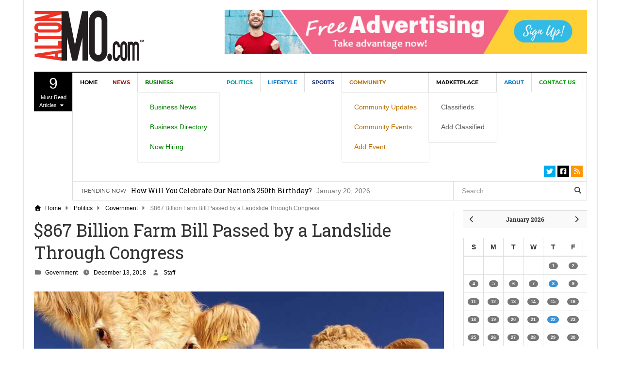

--- FILE ---
content_type: text/html; charset=UTF-8
request_url: https://www.altonmo.com/wp-admin/admin-ajax.php?action=geodir_ajax_calendar&sday=0&wday=0&_loc=0&_l=0&post_type=gd_event&size=small
body_size: 798
content:
<div class="clearfix text-center position-absolute w-100"><div class="gd-div-loader spinner-border mx-auto m-3" role="status"><span class="sr-only visually-hidden">Loading...</span></div></div><span id="cal_title" class="h6"><strong>January 2026</strong></span><table width="100%" border="0" cellpadding="2" cellspacing="2" class="calendar_widget table table-hoverx table-bordered table-sm "><thead><tr><th class="days text-center position-relative">S</th><th class="days text-center position-relative">M</th><th class="days text-center position-relative">T</th><th class="days text-center position-relative">W</th><th class="days text-center position-relative">T</th><th class="days text-center position-relative">F</th><th class="days text-center position-relative">S</th></tr></thead><tbody>
		<tr class='cal_day_nums'><td class="gd_cal_sat">&nbsp;</td><td class="gd_cal_sat">&nbsp;</td><td class="gd_cal_sat">&nbsp;</td><td class="gd_cal_sat">&nbsp;</td><td valign="middle" class="gd_cal_nsat  text-center position-relative"><span class="no_event badge text-muted">1</span></td><td valign="middle" class="gd_cal_nsat  text-center position-relative"><span class="no_event badge text-muted">2</span></td><td valign="middle" class="gd_cal_nsat  text-center position-relative"><a class="event_highlight event_past badge stretched-link text-bg-primary text-decoration-none" href=" https://www.altonmo.com/search/?geodir_search=1&etype=all&stype=gd_event&s&snear&event_calendar=20260103" title="View events on this date" data-toggle="tooltip"> 3</a></td></tr><tr class='cal_day_nums'><td valign="middle" class="gd_cal_nsat  text-center position-relative"><span class="no_event badge text-muted">4</span></td><td valign="middle" class="gd_cal_nsat  text-center position-relative"><span class="no_event badge text-muted">5</span></td><td valign="middle" class="gd_cal_nsat  text-center position-relative"><span class="no_event badge text-muted">6</span></td><td valign="middle" class="gd_cal_nsat  text-center position-relative"><span class="no_event badge text-muted">7</span></td><td valign="middle" class="gd_cal_nsat  text-center position-relative"><a class="event_highlight event_past badge stretched-link text-bg-primary text-decoration-none" href=" https://www.altonmo.com/search/?geodir_search=1&etype=all&stype=gd_event&s&snear&event_calendar=20260108" title="View events on this date" data-toggle="tooltip"> 8</a></td><td valign="middle" class="gd_cal_nsat  text-center position-relative"><span class="no_event badge text-muted">9</span></td><td valign="middle" class="gd_cal_nsat  text-center position-relative"><span class="no_event badge text-muted">10</span></td></tr><tr class='cal_day_nums'><td valign="middle" class="gd_cal_nsat  text-center position-relative"><span class="no_event badge text-muted">11</span></td><td valign="middle" class="gd_cal_nsat  text-center position-relative"><span class="no_event badge text-muted">12</span></td><td valign="middle" class="gd_cal_nsat  text-center position-relative"><span class="no_event badge text-muted">13</span></td><td valign="middle" class="gd_cal_nsat  text-center position-relative"><span class="no_event badge text-muted">14</span></td><td valign="middle" class="gd_cal_nsat  text-center position-relative"><span class="no_event badge text-muted">15</span></td><td valign="middle" class="gd_cal_nsat  text-center position-relative"><span class="no_event badge text-muted">16</span></td><td valign="middle" class="gd_cal_nsat  text-center position-relative"><span class="no_event badge text-muted">17</span></td></tr><tr class='cal_day_nums'><td valign="middle" class="gd_cal_nsat  text-center position-relative"><span class="no_event badge text-muted">18</span></td><td valign="middle" class="gd_cal_nsat  text-center position-relative"><span class="no_event badge text-muted">19</span></td><td valign="middle" class="gd_cal_nsat  text-center position-relative"><span class="no_event badge text-muted">20</span></td><td valign="middle" class="gd_cal_nsat date_today text-center position-relative"><span class="no_event badge text-muted">21</span></td><td valign="middle" class="gd_cal_nsat  text-center position-relative"><a class="event_highlight  badge stretched-link text-bg-primary text-decoration-none" href=" https://www.altonmo.com/search/?geodir_search=1&etype=all&stype=gd_event&s&snear&event_calendar=20260122" title="View events on this date" data-toggle="tooltip"> 22</a></td><td valign="middle" class="gd_cal_nsat  text-center position-relative"><span class="no_event badge text-muted">23</span></td><td valign="middle" class="gd_cal_nsat  text-center position-relative"><span class="no_event badge text-muted">24</span></td></tr><tr class='cal_day_nums'><td valign="middle" class="gd_cal_nsat  text-center position-relative"><span class="no_event badge text-muted">25</span></td><td valign="middle" class="gd_cal_nsat  text-center position-relative"><span class="no_event badge text-muted">26</span></td><td valign="middle" class="gd_cal_nsat  text-center position-relative"><span class="no_event badge text-muted">27</span></td><td valign="middle" class="gd_cal_nsat  text-center position-relative"><span class="no_event badge text-muted">28</span></td><td valign="middle" class="gd_cal_nsat  text-center position-relative"><span class="no_event badge text-muted">29</span></td><td valign="middle" class="gd_cal_nsat  text-center position-relative"><span class="no_event badge text-muted">30</span></td><td valign="middle" class="gd_cal_nsat  text-center position-relative"><span class="no_event badge text-muted">31</span></td></tr></tbody></table>

--- FILE ---
content_type: text/html; charset=utf-8
request_url: https://www.google.com/recaptcha/api2/anchor?ar=1&k=6LdagGMoAAAAALcPA57SIKQ02PgTjj7EAr9ackHU&co=aHR0cHM6Ly93d3cuYWx0b25tby5jb206NDQz&hl=en&v=PoyoqOPhxBO7pBk68S4YbpHZ&theme=light&size=normal&anchor-ms=20000&execute-ms=30000&cb=azem64iivwvg
body_size: 49623
content:
<!DOCTYPE HTML><html dir="ltr" lang="en"><head><meta http-equiv="Content-Type" content="text/html; charset=UTF-8">
<meta http-equiv="X-UA-Compatible" content="IE=edge">
<title>reCAPTCHA</title>
<style type="text/css">
/* cyrillic-ext */
@font-face {
  font-family: 'Roboto';
  font-style: normal;
  font-weight: 400;
  font-stretch: 100%;
  src: url(//fonts.gstatic.com/s/roboto/v48/KFO7CnqEu92Fr1ME7kSn66aGLdTylUAMa3GUBHMdazTgWw.woff2) format('woff2');
  unicode-range: U+0460-052F, U+1C80-1C8A, U+20B4, U+2DE0-2DFF, U+A640-A69F, U+FE2E-FE2F;
}
/* cyrillic */
@font-face {
  font-family: 'Roboto';
  font-style: normal;
  font-weight: 400;
  font-stretch: 100%;
  src: url(//fonts.gstatic.com/s/roboto/v48/KFO7CnqEu92Fr1ME7kSn66aGLdTylUAMa3iUBHMdazTgWw.woff2) format('woff2');
  unicode-range: U+0301, U+0400-045F, U+0490-0491, U+04B0-04B1, U+2116;
}
/* greek-ext */
@font-face {
  font-family: 'Roboto';
  font-style: normal;
  font-weight: 400;
  font-stretch: 100%;
  src: url(//fonts.gstatic.com/s/roboto/v48/KFO7CnqEu92Fr1ME7kSn66aGLdTylUAMa3CUBHMdazTgWw.woff2) format('woff2');
  unicode-range: U+1F00-1FFF;
}
/* greek */
@font-face {
  font-family: 'Roboto';
  font-style: normal;
  font-weight: 400;
  font-stretch: 100%;
  src: url(//fonts.gstatic.com/s/roboto/v48/KFO7CnqEu92Fr1ME7kSn66aGLdTylUAMa3-UBHMdazTgWw.woff2) format('woff2');
  unicode-range: U+0370-0377, U+037A-037F, U+0384-038A, U+038C, U+038E-03A1, U+03A3-03FF;
}
/* math */
@font-face {
  font-family: 'Roboto';
  font-style: normal;
  font-weight: 400;
  font-stretch: 100%;
  src: url(//fonts.gstatic.com/s/roboto/v48/KFO7CnqEu92Fr1ME7kSn66aGLdTylUAMawCUBHMdazTgWw.woff2) format('woff2');
  unicode-range: U+0302-0303, U+0305, U+0307-0308, U+0310, U+0312, U+0315, U+031A, U+0326-0327, U+032C, U+032F-0330, U+0332-0333, U+0338, U+033A, U+0346, U+034D, U+0391-03A1, U+03A3-03A9, U+03B1-03C9, U+03D1, U+03D5-03D6, U+03F0-03F1, U+03F4-03F5, U+2016-2017, U+2034-2038, U+203C, U+2040, U+2043, U+2047, U+2050, U+2057, U+205F, U+2070-2071, U+2074-208E, U+2090-209C, U+20D0-20DC, U+20E1, U+20E5-20EF, U+2100-2112, U+2114-2115, U+2117-2121, U+2123-214F, U+2190, U+2192, U+2194-21AE, U+21B0-21E5, U+21F1-21F2, U+21F4-2211, U+2213-2214, U+2216-22FF, U+2308-230B, U+2310, U+2319, U+231C-2321, U+2336-237A, U+237C, U+2395, U+239B-23B7, U+23D0, U+23DC-23E1, U+2474-2475, U+25AF, U+25B3, U+25B7, U+25BD, U+25C1, U+25CA, U+25CC, U+25FB, U+266D-266F, U+27C0-27FF, U+2900-2AFF, U+2B0E-2B11, U+2B30-2B4C, U+2BFE, U+3030, U+FF5B, U+FF5D, U+1D400-1D7FF, U+1EE00-1EEFF;
}
/* symbols */
@font-face {
  font-family: 'Roboto';
  font-style: normal;
  font-weight: 400;
  font-stretch: 100%;
  src: url(//fonts.gstatic.com/s/roboto/v48/KFO7CnqEu92Fr1ME7kSn66aGLdTylUAMaxKUBHMdazTgWw.woff2) format('woff2');
  unicode-range: U+0001-000C, U+000E-001F, U+007F-009F, U+20DD-20E0, U+20E2-20E4, U+2150-218F, U+2190, U+2192, U+2194-2199, U+21AF, U+21E6-21F0, U+21F3, U+2218-2219, U+2299, U+22C4-22C6, U+2300-243F, U+2440-244A, U+2460-24FF, U+25A0-27BF, U+2800-28FF, U+2921-2922, U+2981, U+29BF, U+29EB, U+2B00-2BFF, U+4DC0-4DFF, U+FFF9-FFFB, U+10140-1018E, U+10190-1019C, U+101A0, U+101D0-101FD, U+102E0-102FB, U+10E60-10E7E, U+1D2C0-1D2D3, U+1D2E0-1D37F, U+1F000-1F0FF, U+1F100-1F1AD, U+1F1E6-1F1FF, U+1F30D-1F30F, U+1F315, U+1F31C, U+1F31E, U+1F320-1F32C, U+1F336, U+1F378, U+1F37D, U+1F382, U+1F393-1F39F, U+1F3A7-1F3A8, U+1F3AC-1F3AF, U+1F3C2, U+1F3C4-1F3C6, U+1F3CA-1F3CE, U+1F3D4-1F3E0, U+1F3ED, U+1F3F1-1F3F3, U+1F3F5-1F3F7, U+1F408, U+1F415, U+1F41F, U+1F426, U+1F43F, U+1F441-1F442, U+1F444, U+1F446-1F449, U+1F44C-1F44E, U+1F453, U+1F46A, U+1F47D, U+1F4A3, U+1F4B0, U+1F4B3, U+1F4B9, U+1F4BB, U+1F4BF, U+1F4C8-1F4CB, U+1F4D6, U+1F4DA, U+1F4DF, U+1F4E3-1F4E6, U+1F4EA-1F4ED, U+1F4F7, U+1F4F9-1F4FB, U+1F4FD-1F4FE, U+1F503, U+1F507-1F50B, U+1F50D, U+1F512-1F513, U+1F53E-1F54A, U+1F54F-1F5FA, U+1F610, U+1F650-1F67F, U+1F687, U+1F68D, U+1F691, U+1F694, U+1F698, U+1F6AD, U+1F6B2, U+1F6B9-1F6BA, U+1F6BC, U+1F6C6-1F6CF, U+1F6D3-1F6D7, U+1F6E0-1F6EA, U+1F6F0-1F6F3, U+1F6F7-1F6FC, U+1F700-1F7FF, U+1F800-1F80B, U+1F810-1F847, U+1F850-1F859, U+1F860-1F887, U+1F890-1F8AD, U+1F8B0-1F8BB, U+1F8C0-1F8C1, U+1F900-1F90B, U+1F93B, U+1F946, U+1F984, U+1F996, U+1F9E9, U+1FA00-1FA6F, U+1FA70-1FA7C, U+1FA80-1FA89, U+1FA8F-1FAC6, U+1FACE-1FADC, U+1FADF-1FAE9, U+1FAF0-1FAF8, U+1FB00-1FBFF;
}
/* vietnamese */
@font-face {
  font-family: 'Roboto';
  font-style: normal;
  font-weight: 400;
  font-stretch: 100%;
  src: url(//fonts.gstatic.com/s/roboto/v48/KFO7CnqEu92Fr1ME7kSn66aGLdTylUAMa3OUBHMdazTgWw.woff2) format('woff2');
  unicode-range: U+0102-0103, U+0110-0111, U+0128-0129, U+0168-0169, U+01A0-01A1, U+01AF-01B0, U+0300-0301, U+0303-0304, U+0308-0309, U+0323, U+0329, U+1EA0-1EF9, U+20AB;
}
/* latin-ext */
@font-face {
  font-family: 'Roboto';
  font-style: normal;
  font-weight: 400;
  font-stretch: 100%;
  src: url(//fonts.gstatic.com/s/roboto/v48/KFO7CnqEu92Fr1ME7kSn66aGLdTylUAMa3KUBHMdazTgWw.woff2) format('woff2');
  unicode-range: U+0100-02BA, U+02BD-02C5, U+02C7-02CC, U+02CE-02D7, U+02DD-02FF, U+0304, U+0308, U+0329, U+1D00-1DBF, U+1E00-1E9F, U+1EF2-1EFF, U+2020, U+20A0-20AB, U+20AD-20C0, U+2113, U+2C60-2C7F, U+A720-A7FF;
}
/* latin */
@font-face {
  font-family: 'Roboto';
  font-style: normal;
  font-weight: 400;
  font-stretch: 100%;
  src: url(//fonts.gstatic.com/s/roboto/v48/KFO7CnqEu92Fr1ME7kSn66aGLdTylUAMa3yUBHMdazQ.woff2) format('woff2');
  unicode-range: U+0000-00FF, U+0131, U+0152-0153, U+02BB-02BC, U+02C6, U+02DA, U+02DC, U+0304, U+0308, U+0329, U+2000-206F, U+20AC, U+2122, U+2191, U+2193, U+2212, U+2215, U+FEFF, U+FFFD;
}
/* cyrillic-ext */
@font-face {
  font-family: 'Roboto';
  font-style: normal;
  font-weight: 500;
  font-stretch: 100%;
  src: url(//fonts.gstatic.com/s/roboto/v48/KFO7CnqEu92Fr1ME7kSn66aGLdTylUAMa3GUBHMdazTgWw.woff2) format('woff2');
  unicode-range: U+0460-052F, U+1C80-1C8A, U+20B4, U+2DE0-2DFF, U+A640-A69F, U+FE2E-FE2F;
}
/* cyrillic */
@font-face {
  font-family: 'Roboto';
  font-style: normal;
  font-weight: 500;
  font-stretch: 100%;
  src: url(//fonts.gstatic.com/s/roboto/v48/KFO7CnqEu92Fr1ME7kSn66aGLdTylUAMa3iUBHMdazTgWw.woff2) format('woff2');
  unicode-range: U+0301, U+0400-045F, U+0490-0491, U+04B0-04B1, U+2116;
}
/* greek-ext */
@font-face {
  font-family: 'Roboto';
  font-style: normal;
  font-weight: 500;
  font-stretch: 100%;
  src: url(//fonts.gstatic.com/s/roboto/v48/KFO7CnqEu92Fr1ME7kSn66aGLdTylUAMa3CUBHMdazTgWw.woff2) format('woff2');
  unicode-range: U+1F00-1FFF;
}
/* greek */
@font-face {
  font-family: 'Roboto';
  font-style: normal;
  font-weight: 500;
  font-stretch: 100%;
  src: url(//fonts.gstatic.com/s/roboto/v48/KFO7CnqEu92Fr1ME7kSn66aGLdTylUAMa3-UBHMdazTgWw.woff2) format('woff2');
  unicode-range: U+0370-0377, U+037A-037F, U+0384-038A, U+038C, U+038E-03A1, U+03A3-03FF;
}
/* math */
@font-face {
  font-family: 'Roboto';
  font-style: normal;
  font-weight: 500;
  font-stretch: 100%;
  src: url(//fonts.gstatic.com/s/roboto/v48/KFO7CnqEu92Fr1ME7kSn66aGLdTylUAMawCUBHMdazTgWw.woff2) format('woff2');
  unicode-range: U+0302-0303, U+0305, U+0307-0308, U+0310, U+0312, U+0315, U+031A, U+0326-0327, U+032C, U+032F-0330, U+0332-0333, U+0338, U+033A, U+0346, U+034D, U+0391-03A1, U+03A3-03A9, U+03B1-03C9, U+03D1, U+03D5-03D6, U+03F0-03F1, U+03F4-03F5, U+2016-2017, U+2034-2038, U+203C, U+2040, U+2043, U+2047, U+2050, U+2057, U+205F, U+2070-2071, U+2074-208E, U+2090-209C, U+20D0-20DC, U+20E1, U+20E5-20EF, U+2100-2112, U+2114-2115, U+2117-2121, U+2123-214F, U+2190, U+2192, U+2194-21AE, U+21B0-21E5, U+21F1-21F2, U+21F4-2211, U+2213-2214, U+2216-22FF, U+2308-230B, U+2310, U+2319, U+231C-2321, U+2336-237A, U+237C, U+2395, U+239B-23B7, U+23D0, U+23DC-23E1, U+2474-2475, U+25AF, U+25B3, U+25B7, U+25BD, U+25C1, U+25CA, U+25CC, U+25FB, U+266D-266F, U+27C0-27FF, U+2900-2AFF, U+2B0E-2B11, U+2B30-2B4C, U+2BFE, U+3030, U+FF5B, U+FF5D, U+1D400-1D7FF, U+1EE00-1EEFF;
}
/* symbols */
@font-face {
  font-family: 'Roboto';
  font-style: normal;
  font-weight: 500;
  font-stretch: 100%;
  src: url(//fonts.gstatic.com/s/roboto/v48/KFO7CnqEu92Fr1ME7kSn66aGLdTylUAMaxKUBHMdazTgWw.woff2) format('woff2');
  unicode-range: U+0001-000C, U+000E-001F, U+007F-009F, U+20DD-20E0, U+20E2-20E4, U+2150-218F, U+2190, U+2192, U+2194-2199, U+21AF, U+21E6-21F0, U+21F3, U+2218-2219, U+2299, U+22C4-22C6, U+2300-243F, U+2440-244A, U+2460-24FF, U+25A0-27BF, U+2800-28FF, U+2921-2922, U+2981, U+29BF, U+29EB, U+2B00-2BFF, U+4DC0-4DFF, U+FFF9-FFFB, U+10140-1018E, U+10190-1019C, U+101A0, U+101D0-101FD, U+102E0-102FB, U+10E60-10E7E, U+1D2C0-1D2D3, U+1D2E0-1D37F, U+1F000-1F0FF, U+1F100-1F1AD, U+1F1E6-1F1FF, U+1F30D-1F30F, U+1F315, U+1F31C, U+1F31E, U+1F320-1F32C, U+1F336, U+1F378, U+1F37D, U+1F382, U+1F393-1F39F, U+1F3A7-1F3A8, U+1F3AC-1F3AF, U+1F3C2, U+1F3C4-1F3C6, U+1F3CA-1F3CE, U+1F3D4-1F3E0, U+1F3ED, U+1F3F1-1F3F3, U+1F3F5-1F3F7, U+1F408, U+1F415, U+1F41F, U+1F426, U+1F43F, U+1F441-1F442, U+1F444, U+1F446-1F449, U+1F44C-1F44E, U+1F453, U+1F46A, U+1F47D, U+1F4A3, U+1F4B0, U+1F4B3, U+1F4B9, U+1F4BB, U+1F4BF, U+1F4C8-1F4CB, U+1F4D6, U+1F4DA, U+1F4DF, U+1F4E3-1F4E6, U+1F4EA-1F4ED, U+1F4F7, U+1F4F9-1F4FB, U+1F4FD-1F4FE, U+1F503, U+1F507-1F50B, U+1F50D, U+1F512-1F513, U+1F53E-1F54A, U+1F54F-1F5FA, U+1F610, U+1F650-1F67F, U+1F687, U+1F68D, U+1F691, U+1F694, U+1F698, U+1F6AD, U+1F6B2, U+1F6B9-1F6BA, U+1F6BC, U+1F6C6-1F6CF, U+1F6D3-1F6D7, U+1F6E0-1F6EA, U+1F6F0-1F6F3, U+1F6F7-1F6FC, U+1F700-1F7FF, U+1F800-1F80B, U+1F810-1F847, U+1F850-1F859, U+1F860-1F887, U+1F890-1F8AD, U+1F8B0-1F8BB, U+1F8C0-1F8C1, U+1F900-1F90B, U+1F93B, U+1F946, U+1F984, U+1F996, U+1F9E9, U+1FA00-1FA6F, U+1FA70-1FA7C, U+1FA80-1FA89, U+1FA8F-1FAC6, U+1FACE-1FADC, U+1FADF-1FAE9, U+1FAF0-1FAF8, U+1FB00-1FBFF;
}
/* vietnamese */
@font-face {
  font-family: 'Roboto';
  font-style: normal;
  font-weight: 500;
  font-stretch: 100%;
  src: url(//fonts.gstatic.com/s/roboto/v48/KFO7CnqEu92Fr1ME7kSn66aGLdTylUAMa3OUBHMdazTgWw.woff2) format('woff2');
  unicode-range: U+0102-0103, U+0110-0111, U+0128-0129, U+0168-0169, U+01A0-01A1, U+01AF-01B0, U+0300-0301, U+0303-0304, U+0308-0309, U+0323, U+0329, U+1EA0-1EF9, U+20AB;
}
/* latin-ext */
@font-face {
  font-family: 'Roboto';
  font-style: normal;
  font-weight: 500;
  font-stretch: 100%;
  src: url(//fonts.gstatic.com/s/roboto/v48/KFO7CnqEu92Fr1ME7kSn66aGLdTylUAMa3KUBHMdazTgWw.woff2) format('woff2');
  unicode-range: U+0100-02BA, U+02BD-02C5, U+02C7-02CC, U+02CE-02D7, U+02DD-02FF, U+0304, U+0308, U+0329, U+1D00-1DBF, U+1E00-1E9F, U+1EF2-1EFF, U+2020, U+20A0-20AB, U+20AD-20C0, U+2113, U+2C60-2C7F, U+A720-A7FF;
}
/* latin */
@font-face {
  font-family: 'Roboto';
  font-style: normal;
  font-weight: 500;
  font-stretch: 100%;
  src: url(//fonts.gstatic.com/s/roboto/v48/KFO7CnqEu92Fr1ME7kSn66aGLdTylUAMa3yUBHMdazQ.woff2) format('woff2');
  unicode-range: U+0000-00FF, U+0131, U+0152-0153, U+02BB-02BC, U+02C6, U+02DA, U+02DC, U+0304, U+0308, U+0329, U+2000-206F, U+20AC, U+2122, U+2191, U+2193, U+2212, U+2215, U+FEFF, U+FFFD;
}
/* cyrillic-ext */
@font-face {
  font-family: 'Roboto';
  font-style: normal;
  font-weight: 900;
  font-stretch: 100%;
  src: url(//fonts.gstatic.com/s/roboto/v48/KFO7CnqEu92Fr1ME7kSn66aGLdTylUAMa3GUBHMdazTgWw.woff2) format('woff2');
  unicode-range: U+0460-052F, U+1C80-1C8A, U+20B4, U+2DE0-2DFF, U+A640-A69F, U+FE2E-FE2F;
}
/* cyrillic */
@font-face {
  font-family: 'Roboto';
  font-style: normal;
  font-weight: 900;
  font-stretch: 100%;
  src: url(//fonts.gstatic.com/s/roboto/v48/KFO7CnqEu92Fr1ME7kSn66aGLdTylUAMa3iUBHMdazTgWw.woff2) format('woff2');
  unicode-range: U+0301, U+0400-045F, U+0490-0491, U+04B0-04B1, U+2116;
}
/* greek-ext */
@font-face {
  font-family: 'Roboto';
  font-style: normal;
  font-weight: 900;
  font-stretch: 100%;
  src: url(//fonts.gstatic.com/s/roboto/v48/KFO7CnqEu92Fr1ME7kSn66aGLdTylUAMa3CUBHMdazTgWw.woff2) format('woff2');
  unicode-range: U+1F00-1FFF;
}
/* greek */
@font-face {
  font-family: 'Roboto';
  font-style: normal;
  font-weight: 900;
  font-stretch: 100%;
  src: url(//fonts.gstatic.com/s/roboto/v48/KFO7CnqEu92Fr1ME7kSn66aGLdTylUAMa3-UBHMdazTgWw.woff2) format('woff2');
  unicode-range: U+0370-0377, U+037A-037F, U+0384-038A, U+038C, U+038E-03A1, U+03A3-03FF;
}
/* math */
@font-face {
  font-family: 'Roboto';
  font-style: normal;
  font-weight: 900;
  font-stretch: 100%;
  src: url(//fonts.gstatic.com/s/roboto/v48/KFO7CnqEu92Fr1ME7kSn66aGLdTylUAMawCUBHMdazTgWw.woff2) format('woff2');
  unicode-range: U+0302-0303, U+0305, U+0307-0308, U+0310, U+0312, U+0315, U+031A, U+0326-0327, U+032C, U+032F-0330, U+0332-0333, U+0338, U+033A, U+0346, U+034D, U+0391-03A1, U+03A3-03A9, U+03B1-03C9, U+03D1, U+03D5-03D6, U+03F0-03F1, U+03F4-03F5, U+2016-2017, U+2034-2038, U+203C, U+2040, U+2043, U+2047, U+2050, U+2057, U+205F, U+2070-2071, U+2074-208E, U+2090-209C, U+20D0-20DC, U+20E1, U+20E5-20EF, U+2100-2112, U+2114-2115, U+2117-2121, U+2123-214F, U+2190, U+2192, U+2194-21AE, U+21B0-21E5, U+21F1-21F2, U+21F4-2211, U+2213-2214, U+2216-22FF, U+2308-230B, U+2310, U+2319, U+231C-2321, U+2336-237A, U+237C, U+2395, U+239B-23B7, U+23D0, U+23DC-23E1, U+2474-2475, U+25AF, U+25B3, U+25B7, U+25BD, U+25C1, U+25CA, U+25CC, U+25FB, U+266D-266F, U+27C0-27FF, U+2900-2AFF, U+2B0E-2B11, U+2B30-2B4C, U+2BFE, U+3030, U+FF5B, U+FF5D, U+1D400-1D7FF, U+1EE00-1EEFF;
}
/* symbols */
@font-face {
  font-family: 'Roboto';
  font-style: normal;
  font-weight: 900;
  font-stretch: 100%;
  src: url(//fonts.gstatic.com/s/roboto/v48/KFO7CnqEu92Fr1ME7kSn66aGLdTylUAMaxKUBHMdazTgWw.woff2) format('woff2');
  unicode-range: U+0001-000C, U+000E-001F, U+007F-009F, U+20DD-20E0, U+20E2-20E4, U+2150-218F, U+2190, U+2192, U+2194-2199, U+21AF, U+21E6-21F0, U+21F3, U+2218-2219, U+2299, U+22C4-22C6, U+2300-243F, U+2440-244A, U+2460-24FF, U+25A0-27BF, U+2800-28FF, U+2921-2922, U+2981, U+29BF, U+29EB, U+2B00-2BFF, U+4DC0-4DFF, U+FFF9-FFFB, U+10140-1018E, U+10190-1019C, U+101A0, U+101D0-101FD, U+102E0-102FB, U+10E60-10E7E, U+1D2C0-1D2D3, U+1D2E0-1D37F, U+1F000-1F0FF, U+1F100-1F1AD, U+1F1E6-1F1FF, U+1F30D-1F30F, U+1F315, U+1F31C, U+1F31E, U+1F320-1F32C, U+1F336, U+1F378, U+1F37D, U+1F382, U+1F393-1F39F, U+1F3A7-1F3A8, U+1F3AC-1F3AF, U+1F3C2, U+1F3C4-1F3C6, U+1F3CA-1F3CE, U+1F3D4-1F3E0, U+1F3ED, U+1F3F1-1F3F3, U+1F3F5-1F3F7, U+1F408, U+1F415, U+1F41F, U+1F426, U+1F43F, U+1F441-1F442, U+1F444, U+1F446-1F449, U+1F44C-1F44E, U+1F453, U+1F46A, U+1F47D, U+1F4A3, U+1F4B0, U+1F4B3, U+1F4B9, U+1F4BB, U+1F4BF, U+1F4C8-1F4CB, U+1F4D6, U+1F4DA, U+1F4DF, U+1F4E3-1F4E6, U+1F4EA-1F4ED, U+1F4F7, U+1F4F9-1F4FB, U+1F4FD-1F4FE, U+1F503, U+1F507-1F50B, U+1F50D, U+1F512-1F513, U+1F53E-1F54A, U+1F54F-1F5FA, U+1F610, U+1F650-1F67F, U+1F687, U+1F68D, U+1F691, U+1F694, U+1F698, U+1F6AD, U+1F6B2, U+1F6B9-1F6BA, U+1F6BC, U+1F6C6-1F6CF, U+1F6D3-1F6D7, U+1F6E0-1F6EA, U+1F6F0-1F6F3, U+1F6F7-1F6FC, U+1F700-1F7FF, U+1F800-1F80B, U+1F810-1F847, U+1F850-1F859, U+1F860-1F887, U+1F890-1F8AD, U+1F8B0-1F8BB, U+1F8C0-1F8C1, U+1F900-1F90B, U+1F93B, U+1F946, U+1F984, U+1F996, U+1F9E9, U+1FA00-1FA6F, U+1FA70-1FA7C, U+1FA80-1FA89, U+1FA8F-1FAC6, U+1FACE-1FADC, U+1FADF-1FAE9, U+1FAF0-1FAF8, U+1FB00-1FBFF;
}
/* vietnamese */
@font-face {
  font-family: 'Roboto';
  font-style: normal;
  font-weight: 900;
  font-stretch: 100%;
  src: url(//fonts.gstatic.com/s/roboto/v48/KFO7CnqEu92Fr1ME7kSn66aGLdTylUAMa3OUBHMdazTgWw.woff2) format('woff2');
  unicode-range: U+0102-0103, U+0110-0111, U+0128-0129, U+0168-0169, U+01A0-01A1, U+01AF-01B0, U+0300-0301, U+0303-0304, U+0308-0309, U+0323, U+0329, U+1EA0-1EF9, U+20AB;
}
/* latin-ext */
@font-face {
  font-family: 'Roboto';
  font-style: normal;
  font-weight: 900;
  font-stretch: 100%;
  src: url(//fonts.gstatic.com/s/roboto/v48/KFO7CnqEu92Fr1ME7kSn66aGLdTylUAMa3KUBHMdazTgWw.woff2) format('woff2');
  unicode-range: U+0100-02BA, U+02BD-02C5, U+02C7-02CC, U+02CE-02D7, U+02DD-02FF, U+0304, U+0308, U+0329, U+1D00-1DBF, U+1E00-1E9F, U+1EF2-1EFF, U+2020, U+20A0-20AB, U+20AD-20C0, U+2113, U+2C60-2C7F, U+A720-A7FF;
}
/* latin */
@font-face {
  font-family: 'Roboto';
  font-style: normal;
  font-weight: 900;
  font-stretch: 100%;
  src: url(//fonts.gstatic.com/s/roboto/v48/KFO7CnqEu92Fr1ME7kSn66aGLdTylUAMa3yUBHMdazQ.woff2) format('woff2');
  unicode-range: U+0000-00FF, U+0131, U+0152-0153, U+02BB-02BC, U+02C6, U+02DA, U+02DC, U+0304, U+0308, U+0329, U+2000-206F, U+20AC, U+2122, U+2191, U+2193, U+2212, U+2215, U+FEFF, U+FFFD;
}

</style>
<link rel="stylesheet" type="text/css" href="https://www.gstatic.com/recaptcha/releases/PoyoqOPhxBO7pBk68S4YbpHZ/styles__ltr.css">
<script nonce="upcvJnISjfrbSc_V_EMx1w" type="text/javascript">window['__recaptcha_api'] = 'https://www.google.com/recaptcha/api2/';</script>
<script type="text/javascript" src="https://www.gstatic.com/recaptcha/releases/PoyoqOPhxBO7pBk68S4YbpHZ/recaptcha__en.js" nonce="upcvJnISjfrbSc_V_EMx1w">
      
    </script></head>
<body><div id="rc-anchor-alert" class="rc-anchor-alert"></div>
<input type="hidden" id="recaptcha-token" value="[base64]">
<script type="text/javascript" nonce="upcvJnISjfrbSc_V_EMx1w">
      recaptcha.anchor.Main.init("[\x22ainput\x22,[\x22bgdata\x22,\x22\x22,\[base64]/[base64]/MjU1Ong/[base64]/[base64]/[base64]/[base64]/[base64]/[base64]/[base64]/[base64]/[base64]/[base64]/[base64]/[base64]/[base64]/[base64]/[base64]\\u003d\x22,\[base64]\\u003d\x22,\[base64]/CvBjDrQ48woQYwqXDjjPCsClNdMOfw6jDvnXDhMKEPTjCjT1gwojDgMODwoVvwqsoVcOYwrPDjsO/B3FNZjzCqj0ZwrU1woRVO8KTw5PDp8Ouw4cYw7clZTgVcFbCkcK7ACTDn8OtVcK2TTnCssKBw5bDv8OcD8ORwpEMTxYbwpXDtsOcUWjCscOkw5TCscOiwoYaPcKmeEoSD1x6B8OAasKZScOERjbCkRHDuMOsw4R8WSnDt8O/w4vDtx1fScONwp1Aw7JFw7gPwqfCn0EIXTXDrUrDs8OIY8OWwpl4wrnDpsOqwpzDtsOTEHNZfm/[base64]/Cr8KjwoXDjHbCpXXCksKdwrlfw68vw5IEwqkxwo3DhzwTHsOVYsOQw5jCoitSw6Rhwp0YPsO5wrrCriLCh8KTPcOXY8KCwpTDuEnDoCp4wozClMOzw7MfwqlPw6fCssOdUADDnEVxH1TCugnCgBDCuxRYPhLCjcK0NBxzwqDCmU3DnsOrG8K/MHlrc8O6b8KKw5vCtGHClcKQLsOLw6PCqcKEw5NYKmvCrsK3w7F2w63DmcOXL8KvbcKawqvDv8Oswp0OdMOwb8KRQ8Oawqw/w49iSkl7RRnCr8KZF0/[base64]/[base64]/PcKtMHhgwrLDqQ3CrA/Dli/ChnvCjcKlCMO3WlQTJGJnbMOFw5Icw7pSa8KRwpvDqEAILwAlw47CvzYJXx/CmjIzwrDCpgJVO8KOX8KFwqnDmmBgwq0Jw6LCgsKBwoPCu2M/wrt3wrZJwpTDnzFAwpAxBSNSwpQJF8OUw5zDigAjw4Mde8OWwrXClsKwwovCs3cha3AzSzTCmcOsIGXDuAM5ZMOaCMOVw5QLw57DkMO/A2d4A8KuOcOQY8ONw64Vwq3DlMK/[base64]/wrFHOXfCqwHCoETDgUlBVD3CrDPCksKQc8OdwqMTGjAdw6IHO2zCpDtzWHo1excwGlhJwodJwpBiw7k7CcKkJMKqclnCiCFXGwbCmsOawq3Du8O7wp10UsO0M3/CnVLDqnV5woV+TsO0fQ1iw5oXwrXDjMOQwr5ST3c0w7UmY1XDt8KIdRoVRHtBYEZHSRhKwpNfwqDClyUfw6Qnw4c3wo0Ow5QAw6sCwo0Mw4TDljLCkzFYw5TDr2dzITU2ekoRwrVtFUklaEXCqcO/w5rDp3/[base64]/[base64]/CusOqwoI4SWzCj3/Cq2/CvQQXw6pbw5nDvcKYwrnCqsOyw5/Dv3rDnMKoH0PCucKtfcK3wpUHJMKJasO5w5gtw697DhfDlijDu1AkSMKGBWbCjUjDp3kdZjV+w4Uhw5dKwpE7w6PDoS/DvMKXw7sBUsKCJmTCphcHwq3DrMOyWkN/M8O4F8OqaULDn8OSHgxvw7c0ZcKZZ8KJZ2R9BMK6w6nDrlMswpcZwqDDkUnChT3DkSdSZGzCh8OTwr/CqsOKSUbCncOHQAw3OEokw47Cq8KUTsKHDhjCvMOAMBBneiYMw6kOLcKVwp7CnMKBw5tmW8ObCG4SwrfChiZaf8KUwqzCm2cfTy97w5jDh8Obd8Okw7fCuFZwGMKbG3/DrVfCsRoFw68yIMO2RsOGw4bCsCXDi1Q/EsOrwoBPdsOzw4zCpsKXw7F3NT4WwoLChMKVUzBJFR3DlE9cXsOOdcOfIRl8wrnDpR/CocKOS8OHYsK+JcOvQsKrKcOJw6wKw499DEPDrAUqa0XDqivCvTxQwodtBHVvBiAqH1TCg8KPacKMHMK1w7DCphLCuibDssOhwrHDh3EVwpTCjsOiwo4uKsKDLMOPwqzCsD7CgC7DgxcqWcKwSUnDn01pO8Oowqoaw7huOsK/RmxjwonCoyhDWS4lw5vDhsKhLRDCosOxwo7CiMOJw4kCFlNewpHCp8Ohw5xQOsKvw5bDqMKbMsKmw7PCoMKwwojCsUo2BsK8wocAw5lQOsKFwr/[base64]/fsOdasOvIsKyLT0HwpBEw4h5EcKCwoM8fy3DusKXBsKyTA7CvcOCwpzCliDCs8KUw78SwpAJw4YHw5vDuQUfPcK7UxZ+HsKSw5dYPR4hwrPChDnCiRZTw57Di0vDlXzCmFR8w4Yqw7/DtU16dXvDnEjCt8KPw51Zw6V1JcK8w7nDmV7DvcKOwrFJw6bCkMOAw4DCm33DksO0w6ZHQ8O6SnDCtsOvwpYkX2NWwpsOXcO5w53CoFrDl8OBwoDDijrCoMK+U17DqnLCmAHCqQ5OH8OKRcKPJMOXSsK/w5x7R8KbTE5mwrJTIsKgwoDDhAsgJmJ6KlI8w4/DpsKSw7w2fsO2PhMnShx9XMK8I1d/[base64]/FAcDwrbDocKGw6kiwonCgGLCkCw4DFnCpsKSXR7CpcOJBkbDkMK3GwjDlxLCqcKVKQnDhy/DksKRwr9WScOQOXFmw4BMworCo8Ovw4x3WiM2w7rDgMKlDMORwrLDvcO0w7xdwpQfbhFPEynDuMKITV/DkMObwo3CpmTCmBPCvsKMKMKAw4x7wrjCqW9sEgcXw6rCiArDhsKsw4DCt25IwpUCw7tiTsOSwo7DrsO2DcK4wp9UwqV/[base64]/wqLDrsODw7PDghsaRsOcw4zCmcKOw49Vw4tnw5t3wpfDtcOiYsOxNMOXw7dKwp4eA8OtAUkvw5HCrCYew6PCoGwcwr/Dkw7CnVQiw7fCr8Ogw59EOTLDmcODwqAYPMOeWsKjw61VO8OCbkMHd2/DhcKWQcOCHMO8NCpdCMK8K8OBShd+KnTCt8Oaw4JwHcOfQA1LCmRPwr/DsMO1ZTjDuBfDtXLDlAPCs8OywpAkMcKKwpTDimvDgMO2TTTCoHNFSVNGF8KJe8KPRTrDozBHw4QfTwjDhcKtw7HCr8OoIkUiw7LDq1FmVyjDtsKEwpDDtMOmwp/DjMOWw4zChMODw4ZYU3HDqsK1F3F/LsOMw4Bdw4bDlcKOwqHDrkzDmcO/wpfCscOYw44YO8KedEHDicKqJcK0YcOhwqjCojVKwpJNwoYrTMKSLBDDiMKww4PCsHvDrcO+wpDChsO2SBEtw6vCgcKVwrbCjTtYw6cAfMKEw6cxAMOfwpNtwp5gWnJ0JlzDjBRHZUAXw5M9woLDsMKPw5LDgyZPwpAQwo8TIVkcwo/DnMOXQMOQWsKAZMKtcEwHwoRjw6PDhVrDlyzCims9ecKKwqN2EMKdwqtzwoDDjE/DvkYIwo/DmsKpw4vCgsOJL8Oywo3DicKMwr1yZMKTTzZxw5XCnMOEwqzCvk0iLgIKJMKZJ2LCjcKuBg/Do8K0wqvDksKAw4TCt8OTcMKtw7DDtsK4MsKXeMOSw5AGHFfDvGtHRcO7w7jDiMKtBMO0R8OJwr4mEnLChFLDvhJMPCtBbQJRZkYFwoMyw5EtwpHCqsKXIcKFw5bDlVJCHmgDd8KHdGbDgcKNw7XDpMKUXFHCrcO8DlbDi8K6AFjCuRZ2wpnCrC0+wqvDvgVAOx/DuMO6bG8UZzVcwqjDpF1IBAcUwqRkPsOzwrdSfsKNwpkaw6p7VsOBwpbCpl01wrHCt2PDm8OuL3/DjsKDJcO7QcKrw5vChMKsMjsvw5zDhVcpNcKyw60sMWXCkDINw7wSGGJzwqfCmy8Dw7TDisOMccOywpPDhgfDsEgsw53DiylxcjpGFF/DhGFECsOTXiTDl8O6wpBrYyoxw60JwrwxKVvCs8O4XXVTNEocwojCrMOTLzHCiEfDhjgBYMOOR8K4wrQAwr3DnsO/w6LCnsKfw6c9BcKSwpkQNsKZw5HCkB/[base64]/CuhR7CFdFwqjDn1nCr8K7L2TClcK9QcOGWcKINDjCrsO/wpjCqsKYJwTDk1LDuUsLw6XCgcKDw5vCvcK/w7gvSx7Cp8Omw6lCNsOJwrzCkQzDvcK7wpnDj1d7cMOmwpJtUMKmw5PCqX5dS0rDvWNjw7HDpMKEwo8jRg3DiVI8wqLClUsrHhvDtnlhYcO8wodeUsOecTpjw57Ct8Kow6bDi8Obw7fDvGrDpsOBwq3CoUvDkMOgwrHDkcKQw4djPTTDqMKPw4/Di8OoBDs7CWLDt8O/w4heU8OEfcKvwqlpJMK4w5F7w4XCvcOXw4rCnMKvwr3Dh1XDtQ/[base64]/ChwpEwohJDsK/[base64]/w7DCu8KaCCkpC8OEWcOcw5zDqnnCvsK8wrfCusKuKcKFwpvDpMK1SQvCmcKkFcOWwrQCDUw+G8OQw7dBJ8Orwr7Doy/[base64]/DjiLCrsO5w6PDl8KLw64Uw7HDpWHDjMK+ID5Xw5MDwo/CuMOIwovCgMKYwq1ewprDvMKHDlPCsU/DkUs8P8KoR8OxPmN5KAvDm1lmw5wywqLCqlMtwpR1w7NDHh/DlsKJwoTCncOgEsO5VcO6KkTDpHbCvhTCpsKxFyfClcKiN2wlwrnCtzfCpsKRwqfCn27Cpnl+wokabMKZZV8lwpdwLiXChsKSw75jw5Jtdy/DtQVDwpMpwoHDtWvDpMO3w71TNwbDlDvCqcO8PsKyw5JNw40wEcOWw73ConDDqw/Dr8OKRMOhSm/DvRopP8KPYw4Dw6bChMOUfiTDmcK6w7V7RCrDi8Kzw7XDhMO/w6dzHVLDjBLChsKxJDBAD8OtMMK7w4jCo8KLGFQTwpAJw5bCjsO8dMKwR8K0wqw7CxbDvGcJQ8OKw4EQw43DssOvasKWwpXDtDxtdEjDosKzw5PCmTzCgsO/S8KCA8OARCvDgsOhwp/DncOowoDDrMKrDFTDtj1AwrUud8OkOsK5eT/[base64]/[base64]/[base64]/ChngYSGXDuCDDtSlmwpbDlMKTRj/DoBIsN8KpwrnCrW7CgMOEwpFLw7xdd39zeFxuw7zCucKlwopGJk7DqTXDusOOw4LCjDXDlMOtfivDj8OtE8K7Z8KPwqTCnybCt8K5w4HCkTbCmMOXw4/Dp8KEwqhjw450OcK3UnbCmMKTwp/DkmTDocO2wrjDjBk3Y8O4w5DDkFTCoUDCl8KaNWXDnwPCqMKOSFzCsnoKAsKTwo7DmlITQzHCqMKWw5hMXksQwr7DigPDqhosCnVZw6fCkSsFWEgaORnCs35dw5LDvHfCnzHDhMKbwojDmCkFwqxATMO+w4/[base64]/DlDpZFcKWLQ7DucOGSwvDkGvClsKzw7Itw6jCksOVwpUYKsKmw5lew43Dp0rCk8OLwpM4acOdPyXDh8OOUgBLwqRrXGPDlMOIw73Dk8OVw7U7eMKoGi0Twrw/[base64]/CcOzfsKdU8OhwpcfAClkQMKdH8OIwprCmk1uCGrCvMOtMgVIf8KVfMKLKAoKZcKMwp0Mw6EMPxTDlXscw6nDsApjITYYw47CicKVwq0hV0nDnsOQw7Qkak8Pw4YDw4tpBcKnaS7DgMOJwojDiB8fLcOkwpUKwrYGdMKtKcO/wrRGEj0fAMKMw4PChRDCuFEJwqdswo3CvsKMw5M9dUHCiDZBw64dw6rDq8KIbBs6w6jCtDBGBhxXwoTDusKRNMOUw6bDmcK3wpbDn8KmwowVwrd/KTlVQ8Ofwo/DnzFuw7HDhMK3PsKfw6bDtsOTwq7DpMKvw6DCtcKJwp/Dkh3CiW3CkcK2w4VxUsOIwrQTKkDDrwAjODPDtMKcd8OQZsKUw5nDpzYZcMKXGjXDjsOtWcKnwqdhwp9iw7VIP8KcwqZndMOGWBBJwq92w4rDvj/Dg14wKVnCqU7DmQhnw7g6wpzCj0A0w73Cm8Klwq0lGlDDvUjDtsORNl/DtsOVwqoPE8OuwprDnhIWw583woXCpsOlw55Zw4hhcgjClGsQw4lAw6nDtsKEIT7CgDI3EH/CicOVwoQywqDClCnDmsOJw4/DnMKOHWFsw7Nkw7d9BMOGYMOtw6vCuMOQw6bCtsOWw79ddlnCt3h6FkVsw5xQe8Kww4BTwqxswoXDm8KrYsOMHTHCnHLDj0LCoMOvVkwJw5vCi8OKTHbDiFgBwrLCj8Kkw6fDi1Q1wrkmJl7CpMO6woF+w7xpw58Iw7HChRPCvMO9QArDpmo2JjjDpcOfw5fCoMK/OApywofDt8O3wpM9w5YFw70EIhfDhBPDvcKiwpPDoMKlw5x9w5vCpkPCqy5EwqHCmsKNX15Hw4c4w4rCi3kXXMOQVMKjdcOAUcOywpXDpGTDj8OLw5/DvVkwbMK+OMORK2vDsiVResKOesKWwpfDqy8tdiHDk8KzwoPDm8KMwpELASjDlBDChgUPJwprwq1+I8Oew4PDm8KCwoTClMOsw5rCt8K7MsKWw78UM8KoExcYF3rCosOIw4MTwoUHw7I8YsOrwpTDggFawpM/ZHd0wopkwpF1LcKqRsO7w4XCt8Ojw7J2w5vCncOrwrvDsMOYaTDDvRjCpAs9bS0iClzCoMOIfcKfesOVJ8OKCsOCRMOaEMO1w7fDvA8wScKDdFUHw6LCuzTCv8O0wpfCnibDoT0Lw6kTwqjCoGwqwpzCnsK5wo/DoDrDsi7Dv2bClkk4w7LCnU8yEMKsRADDmcOqDMOZw7rChjpSdcKqJEzCg0bCujUGwpMzw6nCrznChVvDoXLDmFd8T8OqG8KWIMOkQn/[base64]/[base64]/w68/AMKrwowyQMK5w6IXWsOdMsKDWcOPLMKEw7jDqQzDrMK0YEdjPMOVw6haw7zCqlZ1HMKuw6EFZBbCr356JxZKGjvCiMK8wr/Cg1/DmsOGwp8xwppfwrgKF8KMw60Iw6YJwrjDj1peKcKFw54Zw4sAwqfCrAsQOGLDscOQWygIw4rCjcKLwpzCiHzDg8KmGFhdIGEkwosYwrzDgUzDjU97w6lqennChcK1U8OtJMKswp7DgsK/wrvCsR3DslsRw4nDpMKWwq5YfcKsE0bCtsKlbF7DvhF1w7dWw6AjBgrDpEp/[base64]/EcKPwpfCsxl3w6gSw4AVwo3DuzbCmMODdMO2VMKNecOoLcO+OMKpw5TCl3XDn8Kzw4zCvWTCqUXCgwHCmRbCvcOtwppQScOLGMKmDcORw6FBw7hjwrsIw41ow5ozwp8SBmFkLMKUwq8/woXCtEseIDIfw4HCnlg/w4Ufw4E2wpXCr8OSw7jCvxZkwo4/H8KoeMOaEMKqbMKASlrCkyZEcB1CwpfDucOvecOAcRHDt8KPGsOdw6hyw4TCj3vCpMK6wqzClgrDucKNw6PDrAPDtFLCiMKLwoPDhcK2YcO7LsK/[base64]/[base64]/[base64]/[base64]/Cj8OYe245HAHDi8Kbw6Yww5XDnhJgw4sDWTUXVcKhw6QsPcKLaWNKw7vDscK/w7JNwrAhw4k+XsO/w5nCg8ODZcOLe0VkwrrCpsOvw7/Cr0PDmirDm8KfHsOWJi4Mw6bCvMOOwpEIByZwwrvDp0rDtcOLVcKvwqxNRxPDjArCuX8QwptMAzFcw6pLwr/DosKbGE/CsH7CuMOdRiHCni3DjcO7wrVlwqXDhcOpN0TDiEU7HhfDrMOrwpvDq8OOwrpnU8K5VcKbwqs7XS5vIsOrwroMwoVXA0hnHTxIIMOLw7knIAlISCvClsOID8K/wpDCkBnCvcOiGQXDrhbDlXgEQMOBw6BVw5fCqsKZwoAqw5ZQw68oFmY5NEQOK3TCs8K2cMKifSwhUMOLwqM9WcOCwod4ccKVASVrwrZJCsO0wo7CpMO/Hix5wo5Fw6rCghTCmcOww4FgYx/[base64]/HMOnw6ZnH1cRw6dXVcKtwrTDmsOKaR/Dj8Kqw7cCAQ7CsAIVwrpmw59iNcKaw57CggwaA8Olw5krwqLDsTvCksKePcKiGsOKLUjDpU3CqsOOwq/[base64]/CrwLCtQl9w7/Ct8O+wpd0w5AGDMO5wrkgEW9nQ8O8Vj/DlTLDqcOowoBOwqZ2wpPCsUfCvwkmSVM0JMOKw4/[base64]/wqzCmTjDqsKAw77DhDTCmsOAIXzCjsKzHMKjwoPCnXpBZcKNA8ORfsK/PsODw5bCgkjCpcKKWCY+wpBVLcO2OUsELMK1JcOaw7rDh8K1wpLChcK5UcKNWwllw7vDiMKrwqhgw4vDrXLDkcOjw4TCswrDii7DgAsaw47Cv1NswofCrxPDqFFlwq/DmlHDqcO+bnXChsORwqh1b8KXOnsfA8KSw4hAw5XDocKRw43CjEERYsKnw6bDhcKuw79jw6UUB8KFN1vCvGfDgsOUw4zCj8KEw5NIwrHDnXDCvQLCucKgw5hWGm9DbkDChm/DmRDCrMKmwoTCgsOkKMObRMOrwr8IB8Kawq5EwpF7wp9ZwoFkIcOkw5vCoiLDnsKtdXAVC8KLwpPDpgt0wp1yZcKmAcKtXSzChmZmK1DCkhpaw5AiV8KbIcKvw6DDnV3CmhjDusKJUcObwqjCu33CjmjCrFHChTRGOMK2w73CmiEZwr8bwr/CmXJ2OFwuMAIHwoDDnTjDoMOaVgjDo8OOQDt/wr0iwo97wq16wr/DhlYIw7DDpi/[base64]/DgFEbSxDDjS4ywo4xBD3CvcOzwq7Cuy11w49Zw7nCncKuwr3CqVvCrMOYw7kJw6fCm8K+VcObJ04Iw4wHRsK2e8OJHSt6WMOnwqHCux3CmXFcw7QSHcKFw5TCnMOUw6pYG8OLw5/[base64]/[base64]/w4/Dhxw9PcK9N8O3wr3DjQQSworClEXDtz/Cj1vDm2zCoTjDocKbwr0becK2IWDCrQjDosK9U8OPDyHDvXTCiEPDnRbCnsO/FytIwqZ7w7TCusO6w7HDpXjDu8Oaw6rClMO2IynCoQnDnMOuLsOlfsOMQcKuYcKDw6rDlcOcw51YXkjCsSTCkcOQTMKQwr/CocORGwZ9Y8OlwqJoYxkswq5OKDTCvsOLEcKQwpkUW8K9w4Amw5TDtMKyw4LDjsO1wpTCr8KKVmTCnj4GworDtkbCrCDCqMOhJcOCw4QtfcKOw6ooe8Ovw6dbRFI2w4dxw7DCh8KOw6vDlcOjHRk3T8OKwq7CkyDCk8OEZsOlwrfDscOTw7XCqTrDmsO8wpZ/D8O8KnoxEcOKL3PDlHokccO6LcOnwpZbJ8O2wqnChARrDkIew4oJwpPDk8KTwrPCiMKlbS1AU8Kow5AewoXChX9ab8KjwpnCtsO/[base64]/w6LDtMO6V3h2w7opw7HDq8KZw5kXEnLDrsKeGcKjBsOOPnwWECkuPcKcwqkBAFDCjcKiWsOYbcKuwr3DmcOywox0bMKKLcKqYDJQdcO6fsKGJcO/w5gLIsKhw7fDq8O7Z2zDpl/Ds8OTNcKawo8Xw7PDl8O7w4TCpMK0E0HDncOoGXjDq8KCw5vChsK4eXPCocKPbMK/[base64]/[base64]/HMKeTTkUwqvDgsK6w6jDjFTDssKjwqA7w5Y9LnwKwrk3D2VeZ8Kpwp/[base64]/[base64]/Ct8O5w75jf8KRw5PDlz9mQ8Kcwp/[base64]/Cgm0edcOtI8KHw4rDksKXfE3CksKEQCbDs8OZLMKUFTAMZMKMwqzDjMKbwoLCjEbCq8OZM8KBw4vDsMKXXcOfRsOzw7pATlsYw5fCvwXCpcOEY3HDklLCrVEzw4XDiQ5MJMK1wpTChk/CmD1qw6oQwqvCgWvCuB/Di13CsMKbLcOqw6lhKMOlH3zCo8Odw6PDkGwLMMOgw5XDvCPCkFEZMsKKbG3DiMKJWSjClh/DicKWEMOiwq5fHx7CtT/Chg1Ew5HDt3bDl8O/wo8VETVBfQNGdT0ON8Osw44menDDisOLw4rDjsOww6zDim7Dj8KPw7fDt8ORw7MXUynDuW4lw6/DusO+NcOPw7XDgT/CgEE7w5McwpZ2XsO4wofChMOdbjR2ew3DgjV3wofDl8KOw4NXa1HDiUgcw7xyeMOvwoHCkVYfw6QtasOMwpMcwqMiVmdpwrMdaT8xFj/[base64]/CsxVcwptDK8OewrDDisKiwoHDlcOcw6txwpM/w4rCm8K+E8KIw4XCqXxfFzLCjMOcwpcvw7Eww4kYw67Dq2JORB9QXRhMW8OkEMOHW8KsworCscKOYsKCw5Zaw5d2w4k3KiPCmAhafw3CkhjCo8Kjw6jDh2xKXcO/w6zCuMKVY8ODw6rCvgtIw6/Cn0ghw65/I8KJC13CoVlzQMK8CsONBMKsw5EKwpwXVsOSw7rCvsO+YFjDmMK/w7PCtMKew79zwoMme1M4w6HDgF8fKsKVC8KXUMOVw50JexbCmkZmMUNAwqjCp8Kbw55NSMK/Ai1+IiAmS8OfTy4UG8OwcMOYKnc6Y8Otw4TChMOawpvCgcKsYy7Cs8O4wp7Csm04w5p7w5vDuRvDhCfClsOgw6XDu1AJQ3IPwql/CCnDjWzCt2hmfXJoIcK0dsKVwrTCsn9mHBDCn8O0w7vDhDXDssKaw4LCjAFlw4lbWMOpBB1jd8OGc8Kgwr/CogzDp1kmMmPCmsKTFHxoVlxqw4DDh8OBNcO/w48Aw6E6Im49UMKcQsOqw4LDlcKad8KpwoEOwpbDlQPDicOSw4jDmHAbw78bw4jDjcK6dnw9BsOBI8KDbMKPwrlAw50Xdw/Drn8DasKLwoJswpjDsSnDugrDlTzDocOdw5LDjsKjbAESLMKQw5DDr8K0w4rDvsOycz/CmErCgsO6fMOawoJMw7vCnMOQw55Bw61RJywIw7nCmsOwJsOgw7hrwpzDunjCjwnCmMOmw7zDoMOQcMOCwr0zwr3Cg8OwwpEwwqnDqDfCvCfDkWIwwojDn3HCvh5AWMKhbsOcw5lfw73Dp8OvCsKSDV9VVsO8w7/DvMOtw6/CqsKsw5DCs8O8PcOcSjnDkmPDt8O0wqzClcOQw7jCs8KxJ8OQw4QRUG1zCVzDscO1HcOMwrBuw5o5w6vDgMK+w5MJwrjDqcK1S8OIw7A/w6whP8KjVhLCi3XCmWNrw7vCo8KlMATCjHc5I3PCh8K6VMORwrF4w6HDusOVBjpIP8OpH0xgZsOUUVrDniB0w7zCtmh3woXDihbCsxsQwrkBwonDisO5wonCnDAje8OIcsKVc31qXSDDiBPCi8KowpPDuRZowpbDr8KTG8KNFcO1Q8KBwpXChWbDsMOuw5powoVHwq/CtAPCjh4zCcOAw6PCucKUwqkYf8KjwozDqsOvOz/DqxXDkwjDhVQDWHnDhMOtwqN+DlnDuXtbNW4kwqJOw5vCiBd4dcOAwr9yYsOhaTQLw4wiTcK1w41dwpNsYjlwQMO/wpF5VnjCpMKyDMKcw4QZJcOgwpQVXWvDiAHClhjDqBPDhmhOw6c0QMOVwp9gw4MwW0LCn8OIAsKzw6LDlWrCjAVlw6jDsW7DuA7DvsO7w6rCtGoRc2vDm8OmwpVFwrghJsKdN0jCnMKDwo/DrhwVOUTDh8Kiw55jCVHCicObwrd4w5PDpcOedHV6WMKew6pxwq/[base64]/WcOqwpp+w5lKwq04woQww6/Cl3vDrMK/wqbDisK5w4bDucOSw5BWKAnDg2RXw547L8Ogwp5Ie8ObThh4wrgtwpxYwrvDqWrDhU/DpmXDvS8wTh1/[base64]/CoAFTwrpVw7XCisKKIHV2wrU4w5LCuG7CnlTDvE/[base64]/wp5Nf8Oow5cQM8KCFcK2aAJXwqzDvX3DtMOKIsOwwr7CnMOJwpdgw4TCtXDCmcOYw4vCh1DDhcKrwqM2w4HDiQ1fw71+GUnDrsK/wrnCvQMaYMOobsKCMVxUHEHCnsKfw7vDmcOtwpNVwpTDvsOXYyU8wpzDq3fCicKgwp8OKsKKwrXDm8KULSHDicKKTHzCmCB9wqbDvjofw4FPwrEuw7kKw7HDq8O7McKiw69tThEFXsOqw6dxwo4UJAJDGj/Dg1PCrnRrw6zDnSZ5HiAdw5JGw77Di8OIE8KWw7vCn8K9KcOBF8Odw4wxw6DCqhAGwq5Tw6lyEMKTwpPClsODVQbChsO0woB3BMOVwoDCjsKRWMOVwolfSzHCkGUMwonDkjLDjcO0ZcOdbCAkw6rCjBAuwo8/RsK0KHTDp8K7w444wozCqcKDS8O8w6xEJ8KeJMOCwqMfw59aw7TCr8Ovwr4/w4HCgcK8woXDgMKrCsOpw4UtQWhMScK8aFLCiFnCkzfDosKvfV4PwqQjw4QWw7/CoRxCw6fClMKcwrEvMsK/[base64]/Dv8OTw7/[base64]/wrJuwq/[base64]/[base64]/Dq8KXwoYewoEASsOvw6NHXC3CllwGwpIlw47CkinChDo3w5vDqkrCnCDCr8O/w6siLAwMw6xAFsKgZsKlw5TCi07CnTbCrzfClMOUw6vDkcKyWsO0FsOXw4ZvwpEENVNPQcOiPcKEw4kbcQ1pClN8V8KzZComXxDChMKWw5h4wrg8Jy/DucOsXsORIMKdw4TDisOMGggswrfDqQFMwpx5IcKtfMKMwp/Cg1PCsMOud8KKwolicATDocOkwr15w6k4w6HCm8OJb8Ksa29zHsKkw7XCmMO3wrBYVsOuw6TCmcKPe0N/R8Kbw405w6caR8Olw6gCw69wecOrw40lwq9YCsOZwoM3w57CtgzDo0DCpMKDw6gDwrDDgTjCiXZsX8Opw5NAwpDDs8K/w7bCiD7CkcKHw7ImdDXDh8KawqbCjU/[base64]/CBTDlkgfwpfCvVLDnMK5ekLDpsO7wqrDtFgZwrbCpcKHdsOwwr7CpVYoe1bDo8Kxw7zDoMKtFi0MbAs2Y8KJwqnCrsKnw57CnlfDvQvDqMKxw6/DgHx6asKjY8O2TlAPVMOnwr8KwpIPREbDv8OFUB1UNsKdwr3CnBZqw4plFiEQRknCqlvCj8KlwpTDpsOkB1bDocKkw5XDj8KMGQF/BR7CncOadEjChD80wqV1w6BxR3XDpMOuw4pQBUc4AsKrw7xgDsO0w6ZHLHRVBy/Cn3shXMOnwo1GwpbCrV/Cl8OfwpNFS8K6fVZJLXYEwpzDpMO3dsKNw4/DpBdWVmLCq3Iawotiw77CmENhUxdlwqTCqz4+UHw4UcOQHMOkw6ckw4DDgB/[base64]/Q8Obwr9bWcO4w7w8w6/CgQ/DrgR2P8Kxwo/CocKUw5XDqcOGwrvCtcOHw4bCkcKiwpVOw5ROU8OrVsKawpN0w5jCnV5yKV5KLcOEMGF+XcK2bjnDuwU+Xm8Lw57Ch8Oaw7rDrcKtTsOQIcKKY3Yfw5JCwprDmloeccOZSE/DlinCm8KCGjPDucKGNcKIdDxEM8OpFcOwPynChzB9w6wewo0nXsOxw4jCncOAwrTCpsOVw5kcwrV/w6nCumDClMOmwqXCjQTCnMOuwrwgQMKBTxzCnsOXAMKRbMOUwqvCvhPCpcK9bMK3JEYxw6XDvMKWw40/E8Kew4bDpB/DpcKUecKpw7JywqLCusKAw7/CgisFwpAFw7vDuMO/[base64]/DicOEXMK6wp3CijvCg8OMUcKUF37CuxDCusOyDQPDi3jDpMKpCsOuC28VPUMNJ1/CtsKhw60xwqVYNiJlw5nCpcOJw47Di8OswoDDkC8+esOHLynCgztDw5rCt8O5YMO7wqjDjyrDh8KhwqpYL8Omwq/Dp8O2Oj48OsOXw6nDp2ZbRlJQwo/Dv8KQw7tLZGzCosOsw6HDiMKQw7bCnAtWw51ew5zDpQPDrMOCal1hBElGw65YU8Osw54rUC/DncKawq3DgVsiH8KqFcOcw5AMw51EJMK5BkbCgg4SbMOOw5ZGwpgcRGVQwpMPT3bClTHDhcK6w6RMNMKJKELDqcOOw47Cu0HCmcO3w4HCu8OXTsOlZ2/CkcKgw7TCqAgee0fDrHfDoBPCpsK5UHkmRMOGeMKMa2sYEmwIw7RiOhbCuzYsW1the8ObTiTClsOYwpnDqwIiI8O3YjXCpTrDvsK/[base64]/CiV9zCmQkw4HCmEvDuV/DtXN5DS1Aw7fDpWLDr8OUw7Msw617eVdUw6kaPURrFsOtw4M6w4c5w45dwqLDgMKOw5PCrjrCujnDoMKmTEFXamXCmcOOwo/[base64]/w4k3VG1wPcOjw5/CtCEzYMOjwpzClmN1BFbCkClKZcOyDcKAExDDh8OGQ8Kmwok+wrTCizPCjy5mIhhpHSLDoMOvEEzDh8KFA8KXdVRoNsKBw4pNR8Kyw4daw6LCgjPCqMKEQU/CtTDDlgXDksKGw5hZYcKkw7HDucODJcOYwo3Dm8ORw7ZBwqnDvsKuEGoywo7DvHoeTiPCr8OpHMKkDCkEHcKKOsKaZl0yw6MvMDnCnz/[base64]/ChVUhdCjDn8K9VH1KJ8KdwrJnTGTCssORw6PCiRMXwrYqWVhAwpcAw6fDusK+wr0vw5fDnMOtwpcywqsaw6tSJmDDqxo+OR9bw4c+VGx7BcK1wr/[base64]/w7EHScOlWxnDkEzDvBtUbnLDpsK8wqR7cljCk03Ds0HDvMOifcONCsO1wqpUL8K1Q8KLw4UPwqPDpAhTwrctAMOawpTDj8OAGMOvWcOuOQnCuMKsGMOYwpJsw71qFVlAacKuwoXCiFzDlFvCjEPDlsOnw7R5woouw53CsWBEKEJ7w79WeAzCiy0mYj/DmT/[base64]/Ci0tRasOSw7xXw6QGw7pXWcOgw5bDgMKpw6M8ZMOIPkPDlwrDiMORwpnDrkLCpUjDucKOw6rCogvDnRzDjiLCs8KIwpjDiMKdD8KOw5o7FsOIW8KTBsOONMKWw402w6UAw43Di8KEw4BiFsKNw7nDvzpoRMKKw7k5wqgpw545wqxvQMKuJcO0A8OoAhInN0V9f3zDiC/[base64]/[base64]/Cq8KzSjPClsO6W8OKLX/[base64]/[base64]/[base64]/w5PDpBnDhcKywqYqworDkDFYXwoOUMOlwoEEwoHCisK9K8KfwqzCuMOgwr/[base64]/[base64]/wpx/GcKuK8KuGMKRwpYsw4HCsA7CucOcEU83EirDimfCtCNkwrNPaMOyBkBocsOUwpXClGF4woJUwr3Cgi9+w7nDr0ZOeBDCmMOYw58Ke8Oewp3CjcOYwqwIMFrDqGUKG1krPMORGUZJW3jCjMOPSzxtQwhKw5rCq8OUwrbCvcOdLik\\u003d\x22],null,[\x22conf\x22,null,\x226LdagGMoAAAAALcPA57SIKQ02PgTjj7EAr9ackHU\x22,0,null,null,null,1,[21,125,63,73,95,87,41,43,42,83,102,105,109,121],[1017145,942],0,null,null,null,null,0,null,0,1,700,1,null,0,\[base64]/76lBhnEnQkZnOKMAhmv8xEZ\x22,0,0,null,null,1,null,0,0,null,null,null,0],\x22https://www.altonmo.com:443\x22,null,[1,1,1],null,null,null,0,3600,[\x22https://www.google.com/intl/en/policies/privacy/\x22,\x22https://www.google.com/intl/en/policies/terms/\x22],\x22vnLkiNW9oIPAhcJcGIaNd/GNY3AjQPWe7BezxzNUXYc\\u003d\x22,0,0,null,1,1768979654288,0,0,[118,30,39],null,[232,95,102],\x22RC-HspQgVIVyv0JkQ\x22,null,null,null,null,null,\x220dAFcWeA7lI3N2D_jGoPaxXVdjSIaaI2La8XCCdMOOjqVpfkgGRyHEoZ9RNN2doeI6RjCnVf20pqCLgRfkXObzAzh4KXvdgTGMZA\x22,1769062454331]");
    </script></body></html>

--- FILE ---
content_type: text/css
request_url: https://www.altonmo.com/content/themes/altonmo/style.css?ver=v3.3.0
body_size: 5793
content:
/*
 Theme Name:   Alton MO
 Theme URI:    https://bitbucket.org/bizstax/altonmo-directory
 Description:  DW Focus Child Theme
 Author:       TJ Thomas
 Author URI:   http://sitedesignusa.com
 Template:     dw-focus
 Version:      2.0.1
 Requires at least: 4.9.6
 Tested up to: 4.9.6
 Requires PHP: 7.2
 License:      GNU General Public License v2 or later
 License URI:  http://www.gnu.org/licenses/gpl-2.0.html
 Tags:         light, dark, two-columns, right-sidebar, responsive-layout, accessibility-ready
 Text Domain:  altonmo
*/

/*
CSS Specificity Guide:
https://developer.mozilla.org/en-US/docs/Web/CSS/Specificity
*/

/* Begin Styles */
/* Basic Styles */
.tj_bottom_border {
    border-bottom: 1px solid #656565;
}

/* Header */
/*Fix Admin Bar Footnote issues*/

.simple-footnote {
    margin-bottom: -40px;
    padding-top: 40px;
}

.simple-footnotes h4 {
    margin-bottom: -30px;
}

/* Fix font size on archive, search etc pages */
.page-header h1 {
    font-size: 100%;
}

/*.tj_fix_wp_overlap { min-height: 32px; } @media screen and (max-width: 782px) { .fix_wp_overlap { top: 46px !important; } }*/
/*:target:before {*/
/*content:"";*/
/*display:block;*/
/*height:90px; !* fixed header height*!*/
/*margin:-70px 0 0; !* negative fixed header height *!*/
/*}*/
/* Slider */
.dw_focus_widget_news_slider .carousel-inner, .widget_news-slider .carousel-inner {
    width: 710px;
    height: 400px;
    z-index: 1;
    background: #000;
}

.dw_focus_widget_news_slider .carousel-entry .carousel-caption, .widget_news-slider .carousel-entry .carousel-caption {
    margin-bottom: -30px;
}

/* End Slider */

/* Weather page */
.tj-weather-header {
    margin-bottom: 20px;
    border-bottom: solid #C6C6C6 1px;
    height: 275px;
}

/* END Weather page */

/*Tags*/
.single #main > .post .entry-sidebar .tags-links .tjmarginbottom {
    margin-bottom: 5px;
}

.single #main > .post .entry-sidebar .tags-links a {
    color: #777;
    font-size: 14px;
}

.single #main > .post .entry-sidebar h3 {
    font-size: 14px;
}

/*END Tags*/
/* Footer */
.tj_footer_menu {
    display: inline;
    margin-right: 10px;
}

.site-footer .site-footer-logo img {
    max-height: 30px;
    width: auto;
    opacity: .7;
}

.site-footer .site-footer-logo img:hover {
    max-height: 30px;
    width: auto;
    opacity: 1;
}

.tj_footer_menu a:after {
    content: '|'
}

.tj_footer_menu a:last-child:after {
    content: '';
}

/* Fix links so they work */
#colophon.site-footer::before {
    content: none;
}

#footer-widgets.widget-area .row .textwidget .btn {
    width: 100%;
    margin-top: 16px;
}


/* The ribbons. https://codepen.io/eode9/pen/twkKm */

.tj-banner {
    position: relative;
    overflow: hidden;
}

.corner-ribbon {
    width: 200px;
    background: #e43;
    position: absolute;
!important;
    top: 25px;
    left: -50px;
    text-align: center;
    line-height: 50px;
    letter-spacing: 1px;
    color: #f0f0f0;
    transform: rotate(-45deg);
    -webkit-transform: rotate(-45deg);
    font-size: 20px;
}

.single-post .tj-banner .corner-ribbon a {
    color: #fff;
}

.single-post .tj-banner span.corner-ribbon a:hover {
    color: #f0f0f0 !important;
}

/* Custom styles */

.corner-ribbon.sticky {
    position: fixed;
}

.corner-ribbon.shadow {
    box-shadow: 0 4px 14px rgba(0, 0, 0, .3);
}

/* Different positions */

.corner-ribbon.top-left {
    top: 25px;
    left: -50px;
    transform: rotate(-45deg);
    -webkit-transform: rotate(-45deg);
}

/* Color of ribbon */
.corner-ribbon.red {
    background: #ee3224;
}

/* End ribbons */


/* START Image Caption */

.tj-caption {
    position: absolute;
    /* adjust as needed, you may not even need them */
    bottom: 0;
    right: 0;
    font-size: 11px;
    background-color: #000;
    color: #c8c8c8;
    padding: 10px 20px;
    opacity: .8;
}

.tj-caption-below-image {
    margin: 8px auto 14px;
    color: #777;
    font-size: 10px;
    padding: 0 20px 10px 20px;
    text-align: right;
}

.tj-slider-image {
    margin: 0 0 -10px -18px;
    color: #898989;
    font-size: 12px;
    padding: 0 20px 10px 20px;
    text-align: left;
    font-style: italic;
}

/*END Caption*/


.single #main > .post .entry-thumbnail {
    margin-bottom: 0;
}

/* Start breadcrumb style */
header.entry-header .entry-meta p#breadcrumbs, header.page-header .entry-meta p#breadcrumbs {
    margin: -13px 0 13px auto;
}

main#main header .entry-meta {
    margin: 0 0 10px;
    font-size: 12px;
    color: #777;
}

main#main header .entry-meta a {
    color: #000;
}

main#main header .entry-meta a:hover {
    color: #ee3224;
}

/* END breadcrumb style */
/* Start remove category title in mega menu */
h3.dw-megamenu-widget-title {
    display: none;
}

.wp-block-geodirectory-geodir-event-widget-calendar h3.tj_gd_title.dw-megamenu-widget-title {
    display: block;
    font-size: 1.3rem;
    margin-top: -24px;
}

/* END remove category title in mega menu */

/* Start styles in mega menu */
nav#masthead.navbar-default #site-navigation .dw-mega-menu-hover a:hover {
    color: #ee3224;
    background-color: #e8e8e8;
}
#site-navigation .dw-mega-menu-hover.menu-business a {
    color: green;
}
#site-navigation .dw-mega-menu-hover.menu-about a {
    color: #07c;
}
#site-navigation .dw-mega-menu-hover.menu-news a {
    color: #941f16;
}
#site-navigation .dw-mega-menu-hover.menu-sports a {
    color: #1e357f;
}
#site-navigation .dw-mega-menu-hover.menu-community a {
    color: #b96e04;
}
#site-navigation .dw-mega-menu-hover.menu-contact-us a {
    color: #059f05;
}
/* This removes scrollbar from menu (problem appears when using tablet or phone size)  */
nav#masthead.navbar-default .navbar-collapse, .navbar-default .navbar-form {
    overflow-y: hidden;
}
/* END styles in mega menu */


/* BEGIN geodirectory */
h1.page-title {
    font-size: 36px;
    font-weight: 400;
    font-family: Roboto Slab;
    line-height: 1.3;
    border: 0;
    margin-top: -10px;
}

/* This is for the alert help box */
.wp-block-geodirectory-geodir-widget-notifications {
    margin: -18px auto 28px;
}

/* Image control */
/* greater than > means only direct child. not grandchildren */
a.geodir-link-image.embed-has-action.embed-responsive.embed-responsive-16by9.d-block > img.align.size-medium_large.geodir-image-1.embed-responsive-item.embed-item-cover-xy.w-100.p-0.m-0.mw-100.border-0 {
    height: 100%;
}

.bsui .embed-responsive-16by9::before {
    padding-top: 52.25%;
}

.bsui .embed-responsive .embed-responsive-item, .bsui .embed-responsive iframe, .bsui .embed-responsive embed, .bsui .embed-responsive object, .bsui .embed-responsive video {
    height: auto;
}

/* categories and tags under image on single page */
.wp-block-geodirectory-geodir-widget-single-taxonomies {
    margin: 12px auto 24px;
}

/* Puts a border around tab area */
#gd-single-tabs-content.geodir-tabs-content.mt-3 {
    border-left: 1px solid #dee2e6;
    border-bottom: 1px solid #dee2e6;
    border-right: 1px solid #dee2e6;
    margin-top: -16px !important;
    padding: 14px;
}

/* Space after overall reviews before stars */
div.gd-main-overall-rating.d-flex.align-items-center.h4 > span {
    margin-right: 14px;
}

div.gd-main-overall-rating.d-flex.align-items-center.h4 {
    padding-bottom: 10px;
    padding-top: 50px;
    margin-bottom: 32px;
}

.bsui .gd-overall-rating-text.badge.badge-secondary {
    color: #fff;
    background-color: #6c757d;
    width: 30%;
}

/* Remove dotted or dashed border line from dw-focus */
#comments .commentlist-wrap .commentlist.list-unstyled .comment-content.comment.card-body.m-0,
#comments .commentlist-wrap .commentlist.list-unstyled .comment.geodir-comment.list-unstyled {
    border-bottom: 0;
    padding: 0;
}

/* Put a little space around comments */
#comments .commentlist-wrap .commentlist.list-unstyled .comment-content.comment.card-body.m-0 p {
    padding: 12px 12px 0 12px;
}

/*
Buttons
*/
/* Style mostly covered up at line 333, but this adds padding to review button */
.geodir-single-tabs-container.bsui .submit.btn.btn-primary.form-control.text-white {
    padding: 10px 0 35px 0;
}

/* This colors all buttons */
/* Submit listing button */
/*#geodir-add-listing-submit.geodir_form_row .geodir_button.btn.btn-primary*/
/* Submit listing button */
.btn.btn-primary {
    color: #fff !important;
    background-color: #dc3545 !important;
    border-color: #dc3545 !important;
}
.btn.btn-outline-primary {
    color: #c82333!important;
    border-color: #dc3545 !important;
}
.btn.btn-primary:hover,
.btn.btn-outline-primary:hover {
    color: #fff !important;
    background-color: #c82333 !important;
    border-color: #bd2130 !important;
}
/*

Add listing "Set Address on Map" button because morons at geodirectory can't get their instructions
straight. Here is link to replacing templates: https://docs.wpgeodirectory.com/article/346-customizing-templates
It doesn't work. So here we are. CSS trickery.

*/
/* Space at top of map on add listing pages */
#geodir_address_map_row .mb-3.row {
    margin-top: 1rem;
}
/* Don't display set on map button on add listing pages */
#geodir_address_map_row .mb-3.row .btn.btn-primary,
/* Move text above map to left */
#geodir_address_map_row .mb-3.row .col-form-label,
/* Move submit button at bottom of add listing page to left */
#gd_recaptch_row.required_field.gd-captcha.gd-captcha-add_listing .gd-captcha-title.col-form-label,
#geodir-add-listing-submit.geodir_form_row .col-sm-2.col-form-label {
    display: none;
}

#geodir_address_map_row .mb-3.row .form-text.text-muted.d-block {
    font-size: 0;
}

#geodir_address_map_row .mb-3.row .form-text.text-muted.d-block:after {
    font-size: .85rem;
    content: 'After entering your address, please drag the map marker to help people find the correct address. Use +/- to zoom.';
}

#gd_recaptch_row.required_field.gd-captcha.gd-captcha-add_listing #gdcaptcha_add_listing.gd-captcha-render {
    padding-left: 0;
}

/* Geodirectory Search boxes and buttons under map */
/* Centers the search div with rest of content and map (makes look even) */
.geodir-search-container.bsui .px-3 {
    padding-right: 0.2rem !important;
    padding-left: 0.2rem !important;
}
/* Pagination on geodirectory pages */
/* Use neutral gray colors */
.bsui .page-link.active, .active>.bsui .page-link {
    --bs-pagination-active-bg: #ccc;
    z-index: 3;
    color: var(--bs-pagination-active-color);
    background-color: var(--bs-pagination-active-bg);
    border-color: var(--bs-pagination-active-bg);
}
.bsui .page-link:hover {
    --bs-pagination-hover-color: #ee3224;
    --bs-pagination-hover-bg: #ececec;
    z-index: 2;
    color: var(--bs-pagination-hover-color);
    background-color: var(--bs-pagination-hover-bg);
}
/* END Pagination on geodirectory pages */

/* Button & badge color for replies */
#comments.bsui .comment-reply-link.btn.btn-primary {
    color: #fff;
    background-color: #dc3545;
    border-color: #dc3545;
    font-size: .75rem;
}

#comments.bsui .comment-reply-link.btn.btn-primary:hover {
    color: #fff;
    background-color: #c82333;
    border-color: #bd2130;
}

.bsui #comments .badge.badge-primary {
    color: #fff;
    background-color: #dc3545;
    font-size: .75rem;
}

#comments .comment-respond .form-submit input[type="submit"] {
    background: #dc3545;
    color: #fff;
    border-color: #dc3545;
}

#comments .comment-respond .form-submit input[type="submit"]:hover {
    color: #fff;
    background-color: #c82333;
    border-color: #bd2130;
}

/* Font style for reviews */
.bsui .comment.geodir-comment.list-unstyled a {
    color: #777;
    font-size: .75rem;
    text-decoration: none;
    background-color: transparent;
}

.bsui a:hover {
    text-decoration: none;
}

/* Geodirectory messed up awesome fonts */
.fa, .fa-brands, .fa-duotone, .fa-light, .fa-regular, .fa-solid, .fa-thin, .fab, .fad, .fal, .far, .fas, .fat {
    margin: 0 5px 0 0;
}

.fa.fa-twitter, .fa.fa-facebook-square, .fa.fa-facebook, .fa.fa-google-plus, .fa.fa-linkedin, .fa.fa-pinterest {
    font-family: "Font Awesome 5 Brands";
    font-weight: 100;
    margin: 0;
}

/* Icons look better skinny (font-weight) but these need heavier or won't show up */
.fa.fa-rss, .fa.fa-print {
    font-family: "Font Awesome 5 Free";
    font-weight: 600;
    margin: 0;
}

/* Let's fix border around directory details */
#secondary.widget-area .geodir_post_meta.list-group-item.list-group-item-action {
    margin-bottom: 0;
}


/*
Featured image slider on Geodirectory
*/
.geodir-images .carousel-item.active .embed-responsive {
    height: unset;
}

.bsui .embed-responsive.ratio-16x9.ratio.ratio-16x9.ratio-16x9 {
    --bs-aspect-ratio: calc(8.31 / 16 * 100%);
    height: unset;
}

/*
Images and content in Geodirectory tabs area
*/
#gd-tabs .tab-pane.fade.active.show,
.geodir-notifications.bsui .alert.fade.show {
    opacity: unset;
}

/*
Modal display in Geo
*/
#gd-image-meta-input.modal.bsui.fade.show,
#aui-carousel-modal.fade {
    opacity: unset;
}

/* slideshow */
/* Doesn't work for width but may work for other style*/
/* Less than 820px wide */
/*#aui-carousel-modal.modal.fade.aui-carousel-modal.bsui.show .modal-dialog.modal-dialog-centered.modal-xl.mw-100 #aui-embed-slider-modal.carousel.slide .carousel-inner .carousel-item.active img.mx-auto.d-block.w-auto.mw-100.rounded.tj_modal_820 {*/
/*    width: 80% !important;*/
/*    height: auto !important;*/
/*}*/
/*!* Less than 820px wide *!*/
/*#aui-carousel-modal.modal.fade.aui-carousel-modal.bsui.show .modal-dialog.modal-dialog-centered.modal-xl.mw-100 #aui-embed-slider-modal.carousel.slide .carousel-inner .carousel-item.active img.mx-auto.d-block.w-auto.mw-100.rounded.tj_modal_1200 {*/
/*    width: 80% !important;*/
/*    height: auto !important;*/
/*}*/
/*!* Less than 820px wide *!*/
/*#aui-carousel-modal.modal.fade.aui-carousel-modal.bsui.show .modal-dialog.modal-dialog-centered.modal-xl.mw-100 #aui-embed-slider-modal.carousel.slide .carousel-inner .carousel-item.active img.mx-auto.d-block.w-auto.mw-100.rounded.tj_modal_large {*/
/*    width: 80% !important;*/
/*    height: auto !important;*/
/*}*/


#aui-carousel-modal.modal.fade.aui-carousel-modal.bsui.show .modal-dialog.modal-dialog-centered.modal-xl.mw-100 #aui-embed-slider-modal.carousel.slide .carousel-inner .carousel-item.active img.mx-auto.d-block.w-auto.mw-100.rounded {
    width: 80% !important;
    height: auto !important;
}





/*
Images in tab area
*/
/* For the images area */
.geodir-post-slider.bsui .card {
    border-radius: 0;
    --bs-card-border-radius: 0;
    --bs-card-inner-border-radius: 0;
}

/* For the archive page */
.geodir-loop-container.bsui .card {
    border-radius: 0;
    --bs-card-border-radius: 0;
    --bs-card-inner-border-radius: 0;
}


/*
Tabs in Geo
*/
.geodir-single-tabs-container.bsui .nav-tabs .nav-link {
    border-radius: 0;
    /*box-shadow: none;*/
    /*background-color: #f5f4f8;*/
    /*color: #454056;*/
    /*font-weight: normal;*/
}

/*
Badges
*/
/* All buttons border in area */
.geodir-single-taxonomies-container.bsui .badge {
    border-radius: 0;
}

/* Control the lower previous, next buttons at bottom */
.geodir-single-taxonomies-container.bsui .badge.bg-secondary, .bsui .badge.bg-light {
    color: #fff;
}



/*
Calendar
 */
.bsui .event_highlight.text-bg-primary {
    color: #fff !important;
    background-color: RGBA(57, 147, 213, var(--bs-bg-opacity, 1)) !important;
}
.big-calendar .geodir-event-calendar.bsui .geodir_event_cal_widget.table-responsive .badge,
.bsui .geodir_event_cal_widget.table-responsive .badge {
    --bs-badge-font-size: 100%;
    font-size: var(--bs-badge-font-size);
}


/*
Forms
/*
Solve package dilemma. If user clicks then reload whole page and would upset user.
https://docs.wpgeodirectory.com/article/689-geodirectory-frequently-asked-css-customizations

<div data-argument="package_id" class="mb-3 row" data-rule-key="package_id" data-rule-type="text"
 */

form#geodirectory-add-post div.mb-3.row[data-argument="package_id"]{
    display:none;
}

/* When submit listing this pushes footer down so no white space on screen. */
.geodir-add-listing.bsui .gd-notification.alert-info {
    margin: 98px 0 250px;
    padding: 64px 15px;
    font-size: 1.25rem;
}

/* END Geodirectory */



/* Media Queries */

/* Start the max-width queries (must be from largest to smallest. Opposite of min-width) */

@media (max-width: 991px) {
    .navbar-header {
        float: none;
    }
    nav#masthead.navbar-default .main-navigation .dw-mega-menu,
    nav#masthead.navbar-default .main-navigation .dw-sub-menu {
        display: block;
        width: 100%;
    }
    nav#masthead.navbar-default .navbar-collapse, .navbar-default .navbar-form {
        margin-bottom: 30px;
    }

    .simple-footnote {
        margin-bottom: -60px;
        padding-top: 60px;
    }

    .tj_footer_menu {
        display: block;
    }

    /* Slider */
    .dw_focus_widget_news_slider .carousel-inner, .widget_news-slider .carousel-inner {
        width: 720px;
        height: 400px;
    }

    .dw_focus_widget_news_slider .carousel-entry .carousel-caption, .widget_news-slider .carousel-entry .carousel-caption {
        margin-bottom: 0;
    }

    .site-footer .site-footer-logo img {
        max-height: 50px;
        width: auto;
        opacity: .7;
    }

    .site-footer .site-footer-logo img:hover {
        max-height: 50px;
        width: auto;
        opacity: 1;
    }

    /* Sidebar */
    /*Social Icons*/
    /*column is too far left put this is child theme*/
    .single #main > .post .entry-sidebar {
        margin-right: 0;
        margin-top: 100px;
    }

    /*END Social Icons*/
    /*END Sidebar*/
    /* End Slider */
    /*START Caption*/
    .tj-caption-below-image p {
        margin: 0 0 auto 0;
    }

    /*END Caption*/
    /* START geodirectory badge and stars */
    .bsui .gd-overall-rating-text.badge.badge-secondary {
        width: 35%;
    }

    /* END geodirectory badge and stars */
}

@media (max-width: 768px) {
    .widget .widget-title {
        font-size: 22px;
    }

    .site-footer {
        font-size: 18px;
        color: #555;
        line-height: 24px;
    }

    .dw_focus_widget_news_slider .carousel-inner, .widget_news-slider .carousel-inner {
        width: auto;
        height: auto;
    }

    .dw_focus_widget_news_slider .carousel-entry .entry-title, .widget_news-slider .carousel-entry .entry-title {
        margin-bottom: 0;
    }

    .dw_focus_widget_news_slider .carousel-entry:after, .widget_news-slider .carousel-entry:after {
        height: 75%;
    }

    #footer-widgets.widget-area .row .textwidget .btn {
        width: 90%;
        margin-top: 16px;
    }

    /* START Geodirectory Modal for viewing listings images */

    #aui-carousel-modal.modal.fade.aui-carousel-modal.bsui.show .modal-dialog.modal-dialog-centered.modal-xl.mw-100 #aui-embed-slider-modal.carousel.slide .carousel-inner .carousel-item.active img.mx-auto.d-block.w-auto.mw-100.rounded {
        width: 80% !important;
        height: auto !important;
    }

    /* END Geodirectory Modal for viewing listings images */

    /* START geodirectory badge and stars */
    .bsui .gd-overall-rating-text.badge.badge-secondary {
        width: 40%;
    }

    /* END geodirectory badge and stars */
}

@media (max-width: 599px) {
    /*START Caption*/
    .tj-caption-below-image p {
        margin: 0 0 auto 0;
        text-align: left;
    }

    .tj-slider-image {
        font-size: 8px;
        margin-top: 3px;
    }

    /*END Caption*/
    /* START geodirectory badge and stars */
    .bsui .gd-overall-rating-text.badge.badge-secondary {
        width: 75%;
    }

    /* END geodirectory badge and stars */
}

@media (max-width: 510px) {
    /* Weather page */
    .tj-weather-header {
        height: 315px;
    }

    /* END Weather page */
}

@media (max-width: 480px) {
    /* Calendar on search archive page for geodirectory events */
    .big-calendar .geodir-event-calendar.bsui .geodir_event_cal_widget.table-responsive .badge,
    .bsui .geodir_event_cal_widget.table-responsive .badge {
        --bs-badge-font-size: 75%;
        font-size: var(--bs-badge-font-size);
    }
    /* END Calendar page */
}

@media (max-width: 320px) {
    /* Calendar on search archive page for geodirectory events */
    .big-calendar .geodir-event-calendar.bsui .geodir_event_cal_widget.table-responsive .badge,
    .bsui .geodir_event_cal_widget.table-responsive .badge {
        --bs-badge-font-size: 60%;
        font-size: var(--bs-badge-font-size);
    }
    /* END Calendar page */
}


/* Start the min-width queries (must be from smallest to largest. Opposite of max-width) */
@media (min-width: 992px) {
    .col-md-9 {
        width: 73%;
    }

    .col-md-3 {
        width: 27%;
    }

    /* Sidebar */
    /*Social Icons*/
    /*column is too far left put this is child theme*/
    .single #main > .post .entry-sidebar {
        margin-right: -10px;
        padding-left: 38px;
    }

    /*END Social Icons*/
    /*END Sidebar*/
    /*START Caption*/
    .tj-caption-below-image p {
        margin: 0 0 auto 25%;
    }

    /*END Caption*/
}

@media (min-width: 1200px) {
    header.site-header div.under-navigation.hidden-xs.hidden-sm::before {
        left: 74%;
    }
    /* Calendar on search archive page for geodirectory events */
    .bsui .geodir_event_cal_widget.table-responsive .badge {
        --bs-badge-font-size: 63%;
        font-size: var(--bs-badge-font-size);
    }
    /* START Geodirectory Modal for viewing listings images */
    #aui-carousel-modal.modal.fade.aui-carousel-modal.bsui.show .modal-dialog.modal-dialog-centered.modal-xl.mw-100 #aui-embed-slider-modal.carousel.slide .carousel-inner .carousel-item.active img.mx-auto.d-block.w-auto.mw-100.rounded {
        width: 80% !important;
        height: 70vh !important;
    }

    /* END Geodirectory Modal for viewing listings images */


}

@media (min-width: 1600px) {
    /* START Geodirectory Modal for viewing listings images */

    #aui-carousel-modal.modal.fade.aui-carousel-modal.bsui.show .modal-dialog.modal-dialog-centered.modal-xl.mw-100 #aui-embed-slider-modal.carousel.slide .carousel-inner .carousel-item.active img.mx-auto.d-block.w-auto.mw-100.rounded {
        width: auto !important;
        height: 80vh !important;
    }

    /* END Geodirectory Modal for viewing listings images */
}



.geodir-search-container.bsui .px-3 {
    padding-right: 0.2rem !important;
    padding-left: 0.2rem !important;
}

.bsui .page-link.active, .active>.bsui .page-link {
    --bs-pagination-active-bg: #ccc;
    z-index: 3;
    color: var(--bs-pagination-active-color);
    background-color: var(--bs-pagination-active-bg);
    border-color: var(--bs-pagination-active-bg);
}
.bsui .page-link:hover {
    --bs-pagination-hover-color: #ee3224;
    z-index: 2;
    color: var(--bs-pagination-hover-color);
}



--- FILE ---
content_type: application/x-javascript
request_url: https://www.altonmo.com/?comment-validation=1
body_size: 347
content:
jQuery(document).ready( function($) {
	var errorContainer = $('<p class="error">Please fill out the required fields</p>').appendTo('#commentform').hide();
	var errorLabelContainer = $('<p class="error errorlabels"></p>').appendTo('#commentform').hide();
	$('#commentform').validate({
		rules: {
			author: 'required',
			email: {
				required: true,
				email: true
			},
			url: 'url',
			comment: {
				required: true,
				minlength: 20
			}
		},
		errorContainer: errorContainer,
		errorLabelContainer: errorLabelContainer,
		ignore: ':hidden'
	});

	$.validator.messages.required = '' + $.validator.messages.required;
	$.validator.messages.email = '&raquo; ' + $.validator.messages.email;
	$.validator.messages.url = '&raquo; ' + $.validator.messages.url;
});